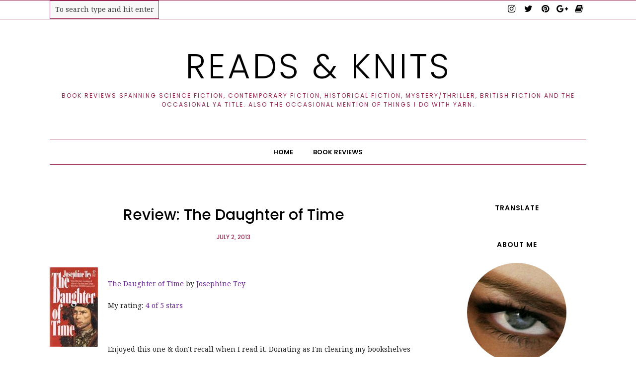

--- FILE ---
content_type: text/javascript; charset=utf-8
request_url: https://www.goodreads.com/review/custom_widget/7538688.Anissa's%20bookshelf:%20currently-reading?cover_position=left&cover_size=medium&num_books=5&order=a&shelf=currently-reading&show_author=1&show_cover=1&show_rating=0&show_review=0&show_tags=0&show_title=1&sort=date_added&widget_bg_color=FFFFFF&widget_bg_transparent=&widget_border_width=1&widget_id=1499177538&widget_text_color=000000&widget_title_size=medium&widget_width=medium
body_size: 743
content:
  var widget_code = '  <div class=\"gr_custom_container_1499177538\">\n    <h2 class=\"gr_custom_header_1499177538\">\n    <a style=\"text-decoration: none;\" rel=\"nofollow\" href=\"https://www.goodreads.com/review/list/7538688-anissa?shelf=currently-reading&amp;utm_medium=api&amp;utm_source=custom_widget\">Anissa&#39;s bookshelf: currently-reading<\/a>\n    <\/h2>\n      <div class=\"gr_custom_each_container_1499177538\">\n          <div class=\"gr_custom_book_container_1499177538\">\n            <a title=\"The Disappeared (Retrieval Artist, #1)\" rel=\"nofollow\" href=\"https://www.goodreads.com/review/show/1895927438?utm_medium=api&amp;utm_source=custom_widget\"><img alt=\"The Disappeared\" border=\"0\" src=\"https://i.gr-assets.com/images/S/compressed.photo.goodreads.com/books/1388343407l/372000._SY160_.jpg\" /><\/a>\n          <\/div>\n          <div class=\"gr_custom_title_1499177538\">\n            <a rel=\"nofollow\" href=\"https://www.goodreads.com/review/show/1895927438?utm_medium=api&amp;utm_source=custom_widget\">The Disappeared<\/a>\n          <\/div>\n          <div class=\"gr_custom_author_1499177538\">\n            by <a rel=\"nofollow\" href=\"https://www.goodreads.com/author/show/43989.Kristine_Kathryn_Rusch\">Kristine Kathryn Rusch<\/a>\n          <\/div>\n      <\/div>\n  <br style=\"clear: both\"/>\n  <center>\n    <a rel=\"nofollow\" href=\"https://www.goodreads.com/\"><img alt=\"goodreads.com\" style=\"border:0\" src=\"https://s.gr-assets.com/images/widget/widget_logo.gif\" /><\/a>\n  <\/center>\n  <noscript>\n    Share <a rel=\"nofollow\" href=\"https://www.goodreads.com/\">book reviews<\/a> and ratings with Anissa, and even join a <a rel=\"nofollow\" href=\"https://www.goodreads.com/group\">book club<\/a> on Goodreads.\n  <\/noscript>\n  <\/div>\n'
  var widget_div = document.getElementById('gr_custom_widget_1499177538')
  if (widget_div) {
    widget_div.innerHTML = widget_code
  }
  else {
    document.write(widget_code)
  }


--- FILE ---
content_type: text/javascript; charset=UTF-8
request_url: https://www.readsandknits.com/feeds/posts/summary/?callback=jQuery112006616884176716951_1769561515737&max-results=3&alt=json-in-script
body_size: 4701
content:
// API callback
jQuery112006616884176716951_1769561515737({"version":"1.0","encoding":"UTF-8","feed":{"xmlns":"http://www.w3.org/2005/Atom","xmlns$openSearch":"http://a9.com/-/spec/opensearchrss/1.0/","xmlns$blogger":"http://schemas.google.com/blogger/2008","xmlns$georss":"http://www.georss.org/georss","xmlns$gd":"http://schemas.google.com/g/2005","xmlns$thr":"http://purl.org/syndication/thread/1.0","id":{"$t":"tag:blogger.com,1999:blog-5381899964034700062"},"updated":{"$t":"2024-12-18T22:25:55.962-05:00"},"category":[{"term":"book reviews"},{"term":"books"},{"term":"book series"},{"term":"science fiction"},{"term":"#bookreview"},{"term":"instagram"},{"term":"contemporary fiction"},{"term":"book review"},{"term":"mystery"},{"term":"netgalley \u0026 arcs"},{"term":"crochet"},{"term":"cozy mystery"},{"term":"british fiction"},{"term":"historical fiction"},{"term":"scifi"},{"term":"reviews"},{"term":"scarf"},{"term":"#books"},{"term":"mystery\/thriller"},{"term":"ya"},{"term":"accessories"},{"term":"reading"},{"term":"smittenkittenorig"},{"term":"winter"},{"term":"women"},{"term":"romance"},{"term":"#cozymystery"},{"term":"#sciencefiction"},{"term":"warm"},{"term":"#mystery"},{"term":"etsy"},{"term":"series"},{"term":"brit chick-lit"},{"term":"post-apocalyptic"},{"term":"books on tv"},{"term":"cowl"},{"term":"random musings"},{"term":"#contemporaryfiction"},{"term":"chick-lit"},{"term":"#netgalley"},{"term":"men"},{"term":"unisex"},{"term":"dystopian"},{"term":"infinity scarf"},{"term":"literary fiction"},{"term":"fashion"},{"term":"handmade"},{"term":"anthology"},{"term":"coming soon"},{"term":"re-imagined works"},{"term":"review"},{"term":"scarves"},{"term":"food"},{"term":"television"},{"term":"yarn"},{"term":"#speculativefiction"},{"term":"beach read"},{"term":"etsyfast team"},{"term":"jericho"},{"term":"multicolor"},{"term":"short fiction"},{"term":"blue"},{"term":"green"},{"term":"hood"},{"term":"knits"},{"term":"paranormal romance"},{"term":"romance\/erotica"},{"term":"serial"},{"term":"battlestar galactica"},{"term":"infinity"},{"term":"kindle"},{"term":"knitting"},{"term":"paranormal"},{"term":"solid"},{"term":"writing"},{"term":"#edelweiss"},{"term":"autumn"},{"term":"climate fiction"},{"term":"domestic thriller"},{"term":"fantasy"},{"term":"library books"},{"term":"new adult"},{"term":"preppy reads"},{"term":"sale"},{"term":"thriller"},{"term":"wool"},{"term":"#classiccrime"},{"term":"#climatefiction"},{"term":"black"},{"term":"gray"},{"term":"handcrafted"},{"term":"handmade scarf"},{"term":"lost"},{"term":"mobius"},{"term":"purple"},{"term":"smitten kitten originals"},{"term":"#arcs"},{"term":"#psychologicalthriller"},{"term":"edelweiss"},{"term":"etsy shop"},{"term":"grey"},{"term":"holidays"},{"term":"orange"},{"term":"pink"},{"term":"psychological thriller"},{"term":"shoemint"},{"term":"shoes"},{"term":"#chicklit"},{"term":"#torbooks"},{"term":"accessory"},{"term":"brown"},{"term":"coupon code"},{"term":"eternity scarf"},{"term":"etsyfast"},{"term":"fall"},{"term":"inspiration"},{"term":"kitchen challenge"},{"term":"knit scarf"},{"term":"life shots"},{"term":"nanowrimo"},{"term":"national novel writing month"},{"term":"neck warmer"},{"term":"politics"},{"term":"preview"},{"term":"samantha"},{"term":"tube"},{"term":"winter scarf"},{"term":"yellow"},{"term":"#anthology"},{"term":"#britishfiction"},{"term":"#clifi"},{"term":"alpaca"},{"term":"brass buttons"},{"term":"collection"},{"term":"creative writing"},{"term":"custom work"},{"term":"delaware"},{"term":"dune"},{"term":"evie"},{"term":"flash forward"},{"term":"fringe"},{"term":"giveaway"},{"term":"gothic"},{"term":"hats"},{"term":"long"},{"term":"loop scarves"},{"term":"neckwarmer"},{"term":"pumpkin"},{"term":"red"},{"term":"romantic suspense"},{"term":"scif"},{"term":"suspense"},{"term":"tv"},{"term":"tvd"},{"term":"work in progress"},{"term":"#abbadonbooks #speculativefiction"},{"term":"#fantasy"},{"term":"#graydonhouse"},{"term":"#indiebooks"},{"term":"#joffeebooks"},{"term":"5 stars"},{"term":"alternate telling"},{"term":"aubergine"},{"term":"big scarves"},{"term":"bryce\/nicole"},{"term":"burgundy"},{"term":"circular knitting needles"},{"term":"cowl  scarf"},{"term":"customer service"},{"term":"cw"},{"term":"daily"},{"term":"durham county"},{"term":"fx"},{"term":"harrington"},{"term":"historical romance"},{"term":"ion"},{"term":"knit"},{"term":"lavender"},{"term":"livestock"},{"term":"luxury"},{"term":"melrose place"},{"term":"pancakes"},{"term":"recipes"},{"term":"seasonal"},{"term":"simple things"},{"term":"sons of anarchy"},{"term":"spice"},{"term":"state fair"},{"term":"sunday"},{"term":"tan"},{"term":"the vampire diaires"},{"term":"translations"},{"term":"valentine's day"},{"term":"vampire diaries"},{"term":"videos"},{"term":"weekend read"},{"term":"weekends"},{"term":"womens fiction"},{"term":"wool scarves"},{"term":"wrap"},{"term":"young adult"},{"term":"\"baseball scarf\""},{"term":"\"brass buttons\""},{"term":"\"neck warmer\""},{"term":"#arcadepublishing"},{"term":"#atriabooks"},{"term":"#berkleybooks"},{"term":"#bookreview.#srmartinspress"},{"term":"#books #netgalley"},{"term":"#cozymystery #books"},{"term":"#domesticthriller"},{"term":"#duttonbooks"},{"term":"#dystopian"},{"term":"#eccobooks"},{"term":"#flatironbooks"},{"term":"#forgebooks"},{"term":"#historicalfiction"},{"term":"#joffeebooks book series"},{"term":"#kidlit"},{"term":"#littlebrown"},{"term":"#metoo"},{"term":"#mullhollandbooks #psychologicalthriller"},{"term":"#nightshadebooks"},{"term":"#parkrowbooks"},{"term":"#poisonedpenpress"},{"term":"#riverheadbooks"},{"term":"#romanticsuspense"},{"term":"#shewritespress"},{"term":"#simonshusteruk"},{"term":"#valleypublishing"},{"term":"#williammorrow"},{"term":"abc"},{"term":"animal"},{"term":"animals"},{"term":"appreciation"},{"term":"aria"},{"term":"audiobooks"},{"term":"autumn spice"},{"term":"beach"},{"term":"beige"},{"term":"bella"},{"term":"ben stein"},{"term":"black friday etsy"},{"term":"blog"},{"term":"blog tour"},{"term":"blogged about"},{"term":"book"},{"term":"bookish things"},{"term":"books in film"},{"term":"boots"},{"term":"breakfast"},{"term":"burnt orange"},{"term":"canned"},{"term":"carrot"},{"term":"cat"},{"term":"charcoal"},{"term":"cheap eats"},{"term":"chicken"},{"term":"child"},{"term":"chunky scarf"},{"term":"clothing"},{"term":"cnn ireport"},{"term":"contest winner"},{"term":"contests"},{"term":"cooking"},{"term":"coral"},{"term":"cow"},{"term":"cowls"},{"term":"cranberry"},{"term":"creepy\/eerie"},{"term":"crime"},{"term":"cupcakes"},{"term":"custom"},{"term":"cute"},{"term":"cyber monday etsy"},{"term":"daily still"},{"term":"damaged shoes"},{"term":"dark"},{"term":"dark green"},{"term":"dark pink"},{"term":"dark red"},{"term":"death"},{"term":"delaware state fair"},{"term":"demetri\/zoey"},{"term":"destash"},{"term":"dinner"},{"term":"dog"},{"term":"double rainbow"},{"term":"dumplings"},{"term":"economical"},{"term":"election day"},{"term":"evergreen"},{"term":"family saga"},{"term":"flame"},{"term":"forest"},{"term":"free shipping"},{"term":"fresh"},{"term":"frogged"},{"term":"futuristic-paranormal-romance"},{"term":"general info"},{"term":"gifts"},{"term":"glitter"},{"term":"gold"},{"term":"goldenrod"},{"term":"grape"},{"term":"handmade accessories"},{"term":"happy monday"},{"term":"harrington de"},{"term":"harvest"},{"term":"hotel"},{"term":"ian somerhalder"},{"term":"international"},{"term":"jade"},{"term":"kindle serial"},{"term":"kindle single"},{"term":"knit fail"},{"term":"lightweight"},{"term":"lj smith"},{"term":"loden"},{"term":"magenta"},{"term":"maize"},{"term":"maroon"},{"term":"meals"},{"term":"medical thriller"},{"term":"metallic"},{"term":"miscellaneous obsessions"},{"term":"moss"},{"term":"mulberry"},{"term":"myspace"},{"term":"nanonwrimo"},{"term":"natural fiber scarf"},{"term":"navy"},{"term":"new"},{"term":"non-fiction"},{"term":"novella"},{"term":"nutmeg"},{"term":"obsidian"},{"term":"ocean"},{"term":"old country roses"},{"term":"olympian blue"},{"term":"pantone"},{"term":"pantry"},{"term":"paris"},{"term":"patch"},{"term":"patchwork"},{"term":"peach"},{"term":"pet"},{"term":"pets"},{"term":"port"},{"term":"preppy"},{"term":"produce"},{"term":"promo"},{"term":"promo code"},{"term":"pumpkin spice"},{"term":"pure wool scarf"},{"term":"rainbows"},{"term":"reader life"},{"term":"red velvet"},{"term":"reddish orange"},{"term":"reference"},{"term":"reflection"},{"term":"rehoboth beach"},{"term":"rose"},{"term":"rose pink"},{"term":"sangria red"},{"term":"sanguine"},{"term":"satire"},{"term":"scarfm handmade"},{"term":"scifi-fairytale"},{"term":"sea witch festival"},{"term":"seattle"},{"term":"shawl"},{"term":"shear"},{"term":"sheep"},{"term":"shop stuff"},{"term":"silk"},{"term":"simplicity"},{"term":"smitten kitten"},{"term":"smitten kitten knits"},{"term":"smitten kitten originals scarves"},{"term":"softcover book"},{"term":"solid black"},{"term":"solid blue"},{"term":"solid green"},{"term":"solid purple"},{"term":"solid yellow"},{"term":"soup"},{"term":"spec"},{"term":"spring"},{"term":"springtime"},{"term":"storm"},{"term":"stripe"},{"term":"summer"},{"term":"supernatural"},{"term":"tangerine"},{"term":"teal"},{"term":"teal blue"},{"term":"teal green"},{"term":"tween"},{"term":"twilight"},{"term":"two tone"},{"term":"vacation"},{"term":"variegated"},{"term":"vegetables"},{"term":"vote"},{"term":"voting"},{"term":"weather"},{"term":"white"},{"term":"wip"}],"title":{"type":"text","$t":"Reads \u0026amp; Knits"},"subtitle":{"type":"html","$t":"Book reviews spanning science fiction, contemporary fiction, historical fiction, mystery\/thriller, British fiction and the occasional YA title. Also the occasional mention of things I do with yarn."},"link":[{"rel":"http://schemas.google.com/g/2005#feed","type":"application/atom+xml","href":"https:\/\/www.readsandknits.com\/feeds\/posts\/summary"},{"rel":"self","type":"application/atom+xml","href":"https:\/\/www.blogger.com\/feeds\/5381899964034700062\/posts\/summary?alt=json-in-script\u0026max-results=3"},{"rel":"alternate","type":"text/html","href":"https:\/\/www.readsandknits.com\/"},{"rel":"hub","href":"http://pubsubhubbub.appspot.com/"},{"rel":"next","type":"application/atom+xml","href":"https:\/\/www.blogger.com\/feeds\/5381899964034700062\/posts\/summary?alt=json-in-script\u0026start-index=4\u0026max-results=3"}],"author":[{"name":{"$t":"smittenkittenorig"},"uri":{"$t":"http:\/\/www.blogger.com\/profile\/00245109936279162868"},"email":{"$t":"noreply@blogger.com"},"gd$image":{"rel":"http://schemas.google.com/g/2005#thumbnail","width":"32","height":"30","src":"\/\/blogger.googleusercontent.com\/img\/b\/R29vZ2xl\/AVvXsEjxfOSfvsFG9cPioROx8wIzLBbgu022I_fq5lBPcjcVQbKR5sxryjnmRTQlQnrXJM0sFlPocxcUh7K8ptXc6RXUQLB7JV0dhXRD9OG4Ho-exviGicUVVc5zMkieAg8aflg\/s220\/blinkmecolore.jpg"}}],"generator":{"version":"7.00","uri":"http://www.blogger.com","$t":"Blogger"},"openSearch$totalResults":{"$t":"926"},"openSearch$startIndex":{"$t":"1"},"openSearch$itemsPerPage":{"$t":"3"},"entry":[{"id":{"$t":"tag:blogger.com,1999:blog-5381899964034700062.post-8099454244407920622"},"published":{"$t":"2022-01-25T15:51:00.000-05:00"},"updated":{"$t":"2022-01-25T15:51:17.902-05:00"},"title":{"type":"text","$t":"On Hiatus But Still Reviewing"},"summary":{"type":"text","$t":"\u0026nbsp;This blog is currently on hiatus because I am just... tired. Alas, I am still reviewing but they're only being posted on Goodreads at the moment. Yes, I am finding I haven't the time I used to have to post them here with all the nice formatting. I lost my joy for it for now, but it may return in the future. My side bar showing my most recent Goodreads reads is to the right side of this page"},"link":[{"rel":"replies","type":"application/atom+xml","href":"https:\/\/www.readsandknits.com\/feeds\/8099454244407920622\/comments\/default","title":"Post Comments"},{"rel":"replies","type":"text/html","href":"https:\/\/www.readsandknits.com\/2022\/01\/on-hiatus-but-still-reviewing.html#comment-form","title":"0 Comments"},{"rel":"edit","type":"application/atom+xml","href":"https:\/\/www.blogger.com\/feeds\/5381899964034700062\/posts\/default\/8099454244407920622"},{"rel":"self","type":"application/atom+xml","href":"https:\/\/www.blogger.com\/feeds\/5381899964034700062\/posts\/default\/8099454244407920622"},{"rel":"alternate","type":"text/html","href":"https:\/\/www.readsandknits.com\/2022\/01\/on-hiatus-but-still-reviewing.html","title":"On Hiatus But Still Reviewing"}],"author":[{"name":{"$t":"Anissa Annalise"},"uri":{"$t":"http:\/\/www.blogger.com\/profile\/17585751365032357436"},"email":{"$t":"noreply@blogger.com"},"gd$image":{"rel":"http://schemas.google.com/g/2005#thumbnail","width":"16","height":"16","src":"https:\/\/img1.blogblog.com\/img\/b16-rounded.gif"}}],"thr$total":{"$t":"0"}},{"id":{"$t":"tag:blogger.com,1999:blog-5381899964034700062.post-627845373976828906"},"published":{"$t":"2021-06-11T08:30:00.001-04:00"},"updated":{"$t":"2021-06-11T08:30:00.253-04:00"},"category":[{"scheme":"http://www.blogger.com/atom/ns#","term":"#bookreview"},{"scheme":"http://www.blogger.com/atom/ns#","term":"#mystery"},{"scheme":"http://www.blogger.com/atom/ns#","term":"#netgalley"},{"scheme":"http://www.blogger.com/atom/ns#","term":"book review"},{"scheme":"http://www.blogger.com/atom/ns#","term":"book reviews"},{"scheme":"http://www.blogger.com/atom/ns#","term":"netgalley \u0026 arcs"}],"title":{"type":"text","$t":"Book Review: The Disappearing Act by Catherine Steadman"},"summary":{"type":"text","$t":"\u0026nbsp;The Disappearing ActbyCatherine SteadmanTitle: The Disappearing Act by Catherine SteadmanRating: 🌟🌟🌟🌟(4 stars)Publisher: Ballantine BooksQuite the page-turner. It reminded me of Lynch's\u0026nbsp;Mullholland Drive\u0026nbsp;and the tv show\u0026nbsp;The Arrangement. Both for the \"something's not quite right with this dreamy place\" feels and also the feeling of falling down a seemingly bottomless pit "},"link":[{"rel":"replies","type":"application/atom+xml","href":"https:\/\/www.readsandknits.com\/feeds\/627845373976828906\/comments\/default","title":"Post Comments"},{"rel":"replies","type":"text/html","href":"https:\/\/www.readsandknits.com\/2021\/06\/book-review-disappearing-act-by.html#comment-form","title":"0 Comments"},{"rel":"edit","type":"application/atom+xml","href":"https:\/\/www.blogger.com\/feeds\/5381899964034700062\/posts\/default\/627845373976828906"},{"rel":"self","type":"application/atom+xml","href":"https:\/\/www.blogger.com\/feeds\/5381899964034700062\/posts\/default\/627845373976828906"},{"rel":"alternate","type":"text/html","href":"https:\/\/www.readsandknits.com\/2021\/06\/book-review-disappearing-act-by.html","title":"Book Review: The Disappearing Act by Catherine Steadman"}],"author":[{"name":{"$t":"Anissa Annalise"},"uri":{"$t":"http:\/\/www.blogger.com\/profile\/17585751365032357436"},"email":{"$t":"noreply@blogger.com"},"gd$image":{"rel":"http://schemas.google.com/g/2005#thumbnail","width":"16","height":"16","src":"https:\/\/img1.blogblog.com\/img\/b16-rounded.gif"}}],"media$thumbnail":{"xmlns$media":"http://search.yahoo.com/mrss/","url":"https:\/\/blogger.googleusercontent.com\/img\/b\/R29vZ2xl\/AVvXsEhqeTc2AKYJH1OU-f4vxzCdmr3u7fnatE8jKmurxT9c4Ee-T_s3CoQXhY6qnmvhDWcqkWlVtLNkFl1786I1Ai2WZRLF5ZIbMLGqhkEX7IjwePByS2yKDw-ej9utrsWN9t9LhpGmockp4d_4\/s72-w263-h400-c\/the_disappearing_act.jpg","height":"72","width":"72"},"thr$total":{"$t":"0"}},{"id":{"$t":"tag:blogger.com,1999:blog-5381899964034700062.post-1033005614587858766"},"published":{"$t":"2021-06-10T08:30:00.001-04:00"},"updated":{"$t":"2021-06-10T08:30:00.236-04:00"},"category":[{"scheme":"http://www.blogger.com/atom/ns#","term":"#bookreview"},{"scheme":"http://www.blogger.com/atom/ns#","term":"#netgalley"},{"scheme":"http://www.blogger.com/atom/ns#","term":"book review"},{"scheme":"http://www.blogger.com/atom/ns#","term":"book reviews"},{"scheme":"http://www.blogger.com/atom/ns#","term":"domestic thriller"},{"scheme":"http://www.blogger.com/atom/ns#","term":"netgalley \u0026 arcs"}],"title":{"type":"text","$t":"Book Review: The Husbands by Chandler Baker"},"summary":{"type":"text","$t":"\u0026nbsp;The HusbandsbyChandler BakerTitle: The Husbands by Chandler BakerRating: 🌟🌟🌟🌟(4 stars)Publisher: Flatiron BooksThis was a page-turner, mostly in the second\u0026nbsp;half and the final quarter was amped up even higher. I enjoyed it as a bit of domestic noir. It was at times, creepy, witty, poignant and hilarious. My feelings were all over the place as I read which is unusual\u0026nbsp;for me.\u0026"},"link":[{"rel":"replies","type":"application/atom+xml","href":"https:\/\/www.readsandknits.com\/feeds\/1033005614587858766\/comments\/default","title":"Post Comments"},{"rel":"replies","type":"text/html","href":"https:\/\/www.readsandknits.com\/2021\/06\/book-review-husbands-by-chandler-baker.html#comment-form","title":"0 Comments"},{"rel":"edit","type":"application/atom+xml","href":"https:\/\/www.blogger.com\/feeds\/5381899964034700062\/posts\/default\/1033005614587858766"},{"rel":"self","type":"application/atom+xml","href":"https:\/\/www.blogger.com\/feeds\/5381899964034700062\/posts\/default\/1033005614587858766"},{"rel":"alternate","type":"text/html","href":"https:\/\/www.readsandknits.com\/2021\/06\/book-review-husbands-by-chandler-baker.html","title":"Book Review: The Husbands by Chandler Baker"}],"author":[{"name":{"$t":"Anissa Annalise"},"uri":{"$t":"http:\/\/www.blogger.com\/profile\/17585751365032357436"},"email":{"$t":"noreply@blogger.com"},"gd$image":{"rel":"http://schemas.google.com/g/2005#thumbnail","width":"16","height":"16","src":"https:\/\/img1.blogblog.com\/img\/b16-rounded.gif"}}],"media$thumbnail":{"xmlns$media":"http://search.yahoo.com/mrss/","url":"https:\/\/blogger.googleusercontent.com\/img\/b\/R29vZ2xl\/AVvXsEhWwDjbeTr9D6q0gCMCdnSmsftce2GoYPBMPP9KUZSaEMKW1OTyKJC5vdV8sRBGexrU9JQ5MksoPao-CxzrgnseRZZb8cgONko7V4lIhIml9L5pzye84JI89EDbfL8Le75VUFDcNvzVNfB7\/s72-w263-h400-c\/the_husbands.jpg","height":"72","width":"72"},"thr$total":{"$t":"0"}}]}});